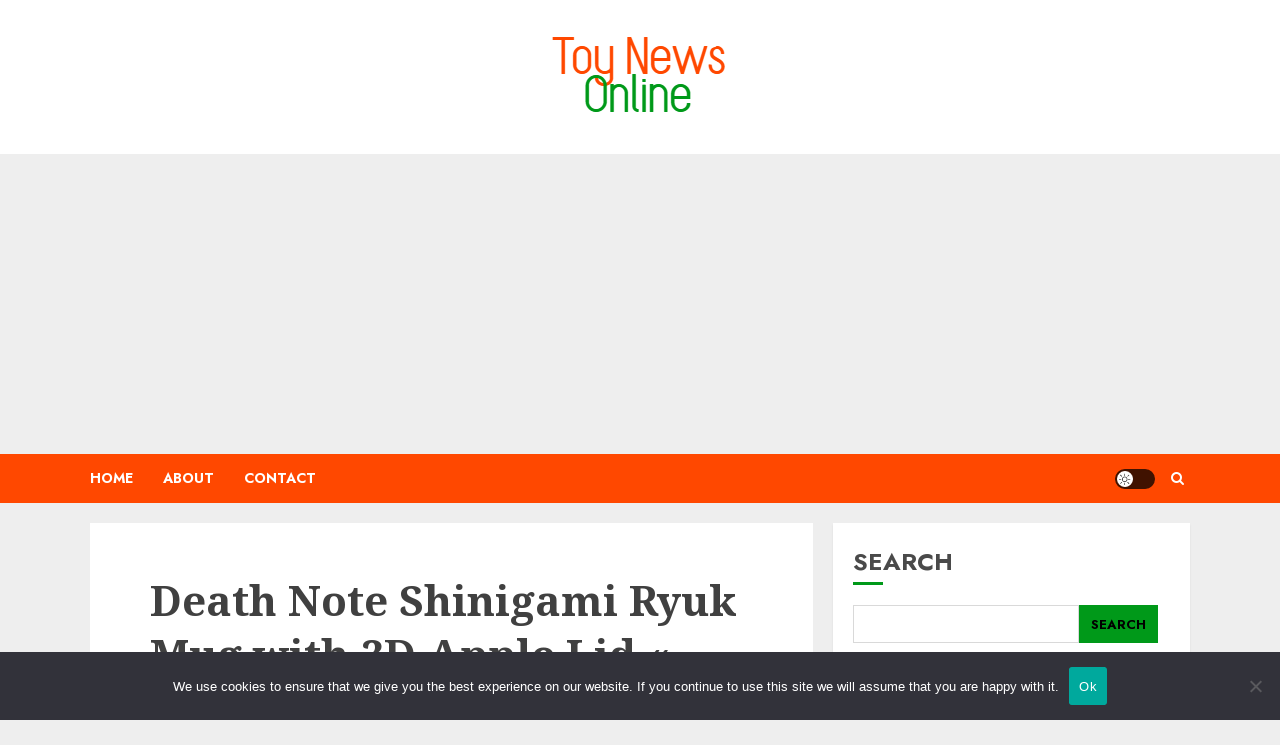

--- FILE ---
content_type: text/html; charset=utf-8
request_url: https://www.google.com/recaptcha/api2/aframe
body_size: 267
content:
<!DOCTYPE HTML><html><head><meta http-equiv="content-type" content="text/html; charset=UTF-8"></head><body><script nonce="ySZW6XsiDcugrAXIQsj3jA">/** Anti-fraud and anti-abuse applications only. See google.com/recaptcha */ try{var clients={'sodar':'https://pagead2.googlesyndication.com/pagead/sodar?'};window.addEventListener("message",function(a){try{if(a.source===window.parent){var b=JSON.parse(a.data);var c=clients[b['id']];if(c){var d=document.createElement('img');d.src=c+b['params']+'&rc='+(localStorage.getItem("rc::a")?sessionStorage.getItem("rc::b"):"");window.document.body.appendChild(d);sessionStorage.setItem("rc::e",parseInt(sessionStorage.getItem("rc::e")||0)+1);localStorage.setItem("rc::h",'1769453347215');}}}catch(b){}});window.parent.postMessage("_grecaptcha_ready", "*");}catch(b){}</script></body></html>